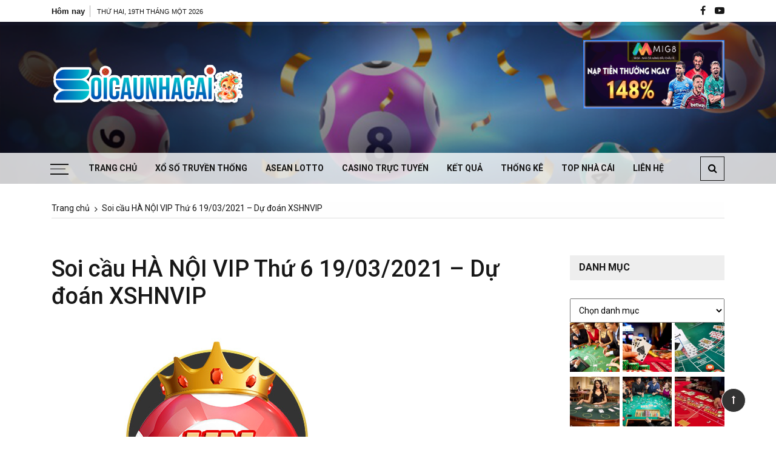

--- FILE ---
content_type: text/html; charset=UTF-8
request_url: https://soicaunhacai.com/soi-cau-ha-noi-vip-thu-6-19-03-2021-du-doan-xshnvip/
body_size: 13304
content:
<!doctype html>
<html lang="vi">
<head>
	<meta charset="UTF-8">
	<meta name="viewport" content="width=device-width, initial-scale=1">
	<link rel="profile" href="https://gmpg.org/xfn/11">

	<meta name='robots' content='index, follow, max-image-preview:large, max-snippet:-1, max-video-preview:-1' />

	<!-- This site is optimized with the Yoast SEO plugin v23.2 - https://yoast.com/wordpress/plugins/seo/ -->
	<title>Soi cầu HÀ NỘI VIP Thứ 6 19/03/2021 - Dự đoán XSHNVIP</title>
	<meta name="description" content="Hi vọng, anh em sẽ tìm thấy thật nhiều giá trị hữu ích tại soi cầu nhà cái của chúng tôi. Chúc các bạn rực rỡ với những con số!!!" />
	<link rel="canonical" href="https://soicaunhacai.com/soi-cau-ha-noi-vip-thu-6-19-03-2021-du-doan-xshnvip/" />
	<meta property="og:locale" content="vi_VN" />
	<meta property="og:type" content="article" />
	<meta property="og:title" content="Soi cầu HÀ NỘI VIP Thứ 6 19/03/2021 - Dự đoán XSHNVIP" />
	<meta property="og:description" content="Hi vọng, anh em sẽ tìm thấy thật nhiều giá trị hữu ích tại soi cầu nhà cái của chúng tôi. Chúc các bạn rực rỡ với những con số!!!" />
	<meta property="og:url" content="https://soicaunhacai.com/soi-cau-ha-noi-vip-thu-6-19-03-2021-du-doan-xshnvip/" />
	<meta property="og:site_name" content="Soi Cầu Nhà Cái" />
	<meta property="article:published_time" content="2021-03-18T12:32:54+00:00" />
	<meta property="article:modified_time" content="2021-03-18T12:32:58+00:00" />
	<meta property="og:image" content="https://soicaunhacai.com/wp-content/uploads/2020/07/xo-so-ha-noi-vip.jpg" />
	<meta property="og:image:width" content="546" />
	<meta property="og:image:height" content="410" />
	<meta property="og:image:type" content="image/jpeg" />
	<meta name="author" content="admin" />
	<meta name="twitter:card" content="summary_large_image" />
	<meta name="twitter:label1" content="Được viết bởi" />
	<meta name="twitter:data1" content="admin" />
	<meta name="twitter:label2" content="Ước tính thời gian đọc" />
	<meta name="twitter:data2" content="1 phút" />
	<script type="application/ld+json" class="yoast-schema-graph">{"@context":"https://schema.org","@graph":[{"@type":"Article","@id":"https://soicaunhacai.com/soi-cau-ha-noi-vip-thu-6-19-03-2021-du-doan-xshnvip/#article","isPartOf":{"@id":"https://soicaunhacai.com/soi-cau-ha-noi-vip-thu-6-19-03-2021-du-doan-xshnvip/"},"author":{"name":"admin","@id":"https://soicaunhacai.com/#/schema/person/399df5a0a59d049f5da2598e3e726ea4"},"headline":"Soi cầu HÀ NỘI VIP Thứ 6 19/03/2021 &#8211; Dự đoán XSHNVIP","datePublished":"2021-03-18T12:32:54+00:00","dateModified":"2021-03-18T12:32:58+00:00","mainEntityOfPage":{"@id":"https://soicaunhacai.com/soi-cau-ha-noi-vip-thu-6-19-03-2021-du-doan-xshnvip/"},"wordCount":288,"commentCount":0,"publisher":{"@id":"https://soicaunhacai.com/#organization"},"image":{"@id":"https://soicaunhacai.com/soi-cau-ha-noi-vip-thu-6-19-03-2021-du-doan-xshnvip/#primaryimage"},"thumbnailUrl":"https://soicaunhacai.com/wp-content/uploads/2020/07/xo-so-ha-noi-vip.jpg","keywords":["dự đoán xshnvip","hn vip","hnvip","soi cầu vip","soi cầu xsvip","soicauvip","vip","xổ số hà nội vip","xổ số vip","xosovip","xshnvip","xsvip"],"articleSection":["XỔ SỐ TRUYỀN THỐNG","XSVIP"],"inLanguage":"vi","potentialAction":[{"@type":"CommentAction","name":"Comment","target":["https://soicaunhacai.com/soi-cau-ha-noi-vip-thu-6-19-03-2021-du-doan-xshnvip/#respond"]}]},{"@type":"WebPage","@id":"https://soicaunhacai.com/soi-cau-ha-noi-vip-thu-6-19-03-2021-du-doan-xshnvip/","url":"https://soicaunhacai.com/soi-cau-ha-noi-vip-thu-6-19-03-2021-du-doan-xshnvip/","name":"Soi cầu HÀ NỘI VIP Thứ 6 19/03/2021 - Dự đoán XSHNVIP","isPartOf":{"@id":"https://soicaunhacai.com/#website"},"primaryImageOfPage":{"@id":"https://soicaunhacai.com/soi-cau-ha-noi-vip-thu-6-19-03-2021-du-doan-xshnvip/#primaryimage"},"image":{"@id":"https://soicaunhacai.com/soi-cau-ha-noi-vip-thu-6-19-03-2021-du-doan-xshnvip/#primaryimage"},"thumbnailUrl":"https://soicaunhacai.com/wp-content/uploads/2020/07/xo-so-ha-noi-vip.jpg","datePublished":"2021-03-18T12:32:54+00:00","dateModified":"2021-03-18T12:32:58+00:00","description":"Hi vọng, anh em sẽ tìm thấy thật nhiều giá trị hữu ích tại soi cầu nhà cái của chúng tôi. Chúc các bạn rực rỡ với những con số!!!","breadcrumb":{"@id":"https://soicaunhacai.com/soi-cau-ha-noi-vip-thu-6-19-03-2021-du-doan-xshnvip/#breadcrumb"},"inLanguage":"vi","potentialAction":[{"@type":"ReadAction","target":["https://soicaunhacai.com/soi-cau-ha-noi-vip-thu-6-19-03-2021-du-doan-xshnvip/"]}]},{"@type":"ImageObject","inLanguage":"vi","@id":"https://soicaunhacai.com/soi-cau-ha-noi-vip-thu-6-19-03-2021-du-doan-xshnvip/#primaryimage","url":"https://soicaunhacai.com/wp-content/uploads/2020/07/xo-so-ha-noi-vip.jpg","contentUrl":"https://soicaunhacai.com/wp-content/uploads/2020/07/xo-so-ha-noi-vip.jpg","width":546,"height":410,"caption":"Xổ số Hà Nội VIP"},{"@type":"BreadcrumbList","@id":"https://soicaunhacai.com/soi-cau-ha-noi-vip-thu-6-19-03-2021-du-doan-xshnvip/#breadcrumb","itemListElement":[{"@type":"ListItem","position":1,"name":"Trang chủ","item":"https://soicaunhacai.com/"},{"@type":"ListItem","position":2,"name":"Soi cầu HÀ NỘI VIP Thứ 6 19/03/2021 &#8211; Dự đoán XSHNVIP"}]},{"@type":"WebSite","@id":"https://soicaunhacai.com/#website","url":"https://soicaunhacai.com/","name":"Soi Cầu Nhà Cái","description":"Cập nhật dàn đề mỗi ngày","publisher":{"@id":"https://soicaunhacai.com/#organization"},"potentialAction":[{"@type":"SearchAction","target":{"@type":"EntryPoint","urlTemplate":"https://soicaunhacai.com/?s={search_term_string}"},"query-input":"required name=search_term_string"}],"inLanguage":"vi"},{"@type":"Organization","@id":"https://soicaunhacai.com/#organization","name":"Soi Cầu Nhà Cái","url":"https://soicaunhacai.com/","logo":{"@type":"ImageObject","inLanguage":"vi","@id":"https://soicaunhacai.com/#/schema/logo/image/","url":"https://soicaunhacai.com/wp-content/uploads/2025/01/LOGO.png","contentUrl":"https://soicaunhacai.com/wp-content/uploads/2025/01/LOGO.png","width":318,"height":75,"caption":"Soi Cầu Nhà Cái"},"image":{"@id":"https://soicaunhacai.com/#/schema/logo/image/"}},{"@type":"Person","@id":"https://soicaunhacai.com/#/schema/person/399df5a0a59d049f5da2598e3e726ea4","name":"admin","image":{"@type":"ImageObject","inLanguage":"vi","@id":"https://soicaunhacai.com/#/schema/person/image/","url":"https://secure.gravatar.com/avatar/e73a42effae678bd12be3dc4b2a72775?s=96&d=mm&r=g","contentUrl":"https://secure.gravatar.com/avatar/e73a42effae678bd12be3dc4b2a72775?s=96&d=mm&r=g","caption":"admin"},"url":"https://soicaunhacai.com/author/admin/"}]}</script>
	<!-- / Yoast SEO plugin. -->


<link rel='dns-prefetch' href='//fonts.googleapis.com' />
<link rel="alternate" type="application/rss+xml" title="Dòng thông tin Soi Cầu Nhà Cái &raquo;" href="https://soicaunhacai.com/feed/" />
<link rel="alternate" type="application/rss+xml" title="Soi Cầu Nhà Cái &raquo; Dòng bình luận" href="https://soicaunhacai.com/comments/feed/" />
<script type="text/javascript">
/* <![CDATA[ */
window._wpemojiSettings = {"baseUrl":"https:\/\/s.w.org\/images\/core\/emoji\/15.0.3\/72x72\/","ext":".png","svgUrl":"https:\/\/s.w.org\/images\/core\/emoji\/15.0.3\/svg\/","svgExt":".svg","source":{"concatemoji":"https:\/\/soicaunhacai.com\/wp-includes\/js\/wp-emoji-release.min.js?ver=6.6.4"}};
/*! This file is auto-generated */
!function(i,n){var o,s,e;function c(e){try{var t={supportTests:e,timestamp:(new Date).valueOf()};sessionStorage.setItem(o,JSON.stringify(t))}catch(e){}}function p(e,t,n){e.clearRect(0,0,e.canvas.width,e.canvas.height),e.fillText(t,0,0);var t=new Uint32Array(e.getImageData(0,0,e.canvas.width,e.canvas.height).data),r=(e.clearRect(0,0,e.canvas.width,e.canvas.height),e.fillText(n,0,0),new Uint32Array(e.getImageData(0,0,e.canvas.width,e.canvas.height).data));return t.every(function(e,t){return e===r[t]})}function u(e,t,n){switch(t){case"flag":return n(e,"\ud83c\udff3\ufe0f\u200d\u26a7\ufe0f","\ud83c\udff3\ufe0f\u200b\u26a7\ufe0f")?!1:!n(e,"\ud83c\uddfa\ud83c\uddf3","\ud83c\uddfa\u200b\ud83c\uddf3")&&!n(e,"\ud83c\udff4\udb40\udc67\udb40\udc62\udb40\udc65\udb40\udc6e\udb40\udc67\udb40\udc7f","\ud83c\udff4\u200b\udb40\udc67\u200b\udb40\udc62\u200b\udb40\udc65\u200b\udb40\udc6e\u200b\udb40\udc67\u200b\udb40\udc7f");case"emoji":return!n(e,"\ud83d\udc26\u200d\u2b1b","\ud83d\udc26\u200b\u2b1b")}return!1}function f(e,t,n){var r="undefined"!=typeof WorkerGlobalScope&&self instanceof WorkerGlobalScope?new OffscreenCanvas(300,150):i.createElement("canvas"),a=r.getContext("2d",{willReadFrequently:!0}),o=(a.textBaseline="top",a.font="600 32px Arial",{});return e.forEach(function(e){o[e]=t(a,e,n)}),o}function t(e){var t=i.createElement("script");t.src=e,t.defer=!0,i.head.appendChild(t)}"undefined"!=typeof Promise&&(o="wpEmojiSettingsSupports",s=["flag","emoji"],n.supports={everything:!0,everythingExceptFlag:!0},e=new Promise(function(e){i.addEventListener("DOMContentLoaded",e,{once:!0})}),new Promise(function(t){var n=function(){try{var e=JSON.parse(sessionStorage.getItem(o));if("object"==typeof e&&"number"==typeof e.timestamp&&(new Date).valueOf()<e.timestamp+604800&&"object"==typeof e.supportTests)return e.supportTests}catch(e){}return null}();if(!n){if("undefined"!=typeof Worker&&"undefined"!=typeof OffscreenCanvas&&"undefined"!=typeof URL&&URL.createObjectURL&&"undefined"!=typeof Blob)try{var e="postMessage("+f.toString()+"("+[JSON.stringify(s),u.toString(),p.toString()].join(",")+"));",r=new Blob([e],{type:"text/javascript"}),a=new Worker(URL.createObjectURL(r),{name:"wpTestEmojiSupports"});return void(a.onmessage=function(e){c(n=e.data),a.terminate(),t(n)})}catch(e){}c(n=f(s,u,p))}t(n)}).then(function(e){for(var t in e)n.supports[t]=e[t],n.supports.everything=n.supports.everything&&n.supports[t],"flag"!==t&&(n.supports.everythingExceptFlag=n.supports.everythingExceptFlag&&n.supports[t]);n.supports.everythingExceptFlag=n.supports.everythingExceptFlag&&!n.supports.flag,n.DOMReady=!1,n.readyCallback=function(){n.DOMReady=!0}}).then(function(){return e}).then(function(){var e;n.supports.everything||(n.readyCallback(),(e=n.source||{}).concatemoji?t(e.concatemoji):e.wpemoji&&e.twemoji&&(t(e.twemoji),t(e.wpemoji)))}))}((window,document),window._wpemojiSettings);
/* ]]> */
</script>
<style id='wp-emoji-styles-inline-css' type='text/css'>

	img.wp-smiley, img.emoji {
		display: inline !important;
		border: none !important;
		box-shadow: none !important;
		height: 1em !important;
		width: 1em !important;
		margin: 0 0.07em !important;
		vertical-align: -0.1em !important;
		background: none !important;
		padding: 0 !important;
	}
</style>
<link rel='stylesheet' id='wp-block-library-css' href='https://soicaunhacai.com/wp-includes/css/dist/block-library/style.min.css?ver=6.6.4' type='text/css' media='all' />
<style id='wp-block-library-theme-inline-css' type='text/css'>
.wp-block-audio :where(figcaption){color:#555;font-size:13px;text-align:center}.is-dark-theme .wp-block-audio :where(figcaption){color:#ffffffa6}.wp-block-audio{margin:0 0 1em}.wp-block-code{border:1px solid #ccc;border-radius:4px;font-family:Menlo,Consolas,monaco,monospace;padding:.8em 1em}.wp-block-embed :where(figcaption){color:#555;font-size:13px;text-align:center}.is-dark-theme .wp-block-embed :where(figcaption){color:#ffffffa6}.wp-block-embed{margin:0 0 1em}.blocks-gallery-caption{color:#555;font-size:13px;text-align:center}.is-dark-theme .blocks-gallery-caption{color:#ffffffa6}:root :where(.wp-block-image figcaption){color:#555;font-size:13px;text-align:center}.is-dark-theme :root :where(.wp-block-image figcaption){color:#ffffffa6}.wp-block-image{margin:0 0 1em}.wp-block-pullquote{border-bottom:4px solid;border-top:4px solid;color:currentColor;margin-bottom:1.75em}.wp-block-pullquote cite,.wp-block-pullquote footer,.wp-block-pullquote__citation{color:currentColor;font-size:.8125em;font-style:normal;text-transform:uppercase}.wp-block-quote{border-left:.25em solid;margin:0 0 1.75em;padding-left:1em}.wp-block-quote cite,.wp-block-quote footer{color:currentColor;font-size:.8125em;font-style:normal;position:relative}.wp-block-quote.has-text-align-right{border-left:none;border-right:.25em solid;padding-left:0;padding-right:1em}.wp-block-quote.has-text-align-center{border:none;padding-left:0}.wp-block-quote.is-large,.wp-block-quote.is-style-large,.wp-block-quote.is-style-plain{border:none}.wp-block-search .wp-block-search__label{font-weight:700}.wp-block-search__button{border:1px solid #ccc;padding:.375em .625em}:where(.wp-block-group.has-background){padding:1.25em 2.375em}.wp-block-separator.has-css-opacity{opacity:.4}.wp-block-separator{border:none;border-bottom:2px solid;margin-left:auto;margin-right:auto}.wp-block-separator.has-alpha-channel-opacity{opacity:1}.wp-block-separator:not(.is-style-wide):not(.is-style-dots){width:100px}.wp-block-separator.has-background:not(.is-style-dots){border-bottom:none;height:1px}.wp-block-separator.has-background:not(.is-style-wide):not(.is-style-dots){height:2px}.wp-block-table{margin:0 0 1em}.wp-block-table td,.wp-block-table th{word-break:normal}.wp-block-table :where(figcaption){color:#555;font-size:13px;text-align:center}.is-dark-theme .wp-block-table :where(figcaption){color:#ffffffa6}.wp-block-video :where(figcaption){color:#555;font-size:13px;text-align:center}.is-dark-theme .wp-block-video :where(figcaption){color:#ffffffa6}.wp-block-video{margin:0 0 1em}:root :where(.wp-block-template-part.has-background){margin-bottom:0;margin-top:0;padding:1.25em 2.375em}
</style>
<style id='classic-theme-styles-inline-css' type='text/css'>
/*! This file is auto-generated */
.wp-block-button__link{color:#fff;background-color:#32373c;border-radius:9999px;box-shadow:none;text-decoration:none;padding:calc(.667em + 2px) calc(1.333em + 2px);font-size:1.125em}.wp-block-file__button{background:#32373c;color:#fff;text-decoration:none}
</style>
<style id='global-styles-inline-css' type='text/css'>
:root{--wp--preset--aspect-ratio--square: 1;--wp--preset--aspect-ratio--4-3: 4/3;--wp--preset--aspect-ratio--3-4: 3/4;--wp--preset--aspect-ratio--3-2: 3/2;--wp--preset--aspect-ratio--2-3: 2/3;--wp--preset--aspect-ratio--16-9: 16/9;--wp--preset--aspect-ratio--9-16: 9/16;--wp--preset--color--black: #000000;--wp--preset--color--cyan-bluish-gray: #abb8c3;--wp--preset--color--white: #ffffff;--wp--preset--color--pale-pink: #f78da7;--wp--preset--color--vivid-red: #cf2e2e;--wp--preset--color--luminous-vivid-orange: #ff6900;--wp--preset--color--luminous-vivid-amber: #fcb900;--wp--preset--color--light-green-cyan: #7bdcb5;--wp--preset--color--vivid-green-cyan: #00d084;--wp--preset--color--pale-cyan-blue: #8ed1fc;--wp--preset--color--vivid-cyan-blue: #0693e3;--wp--preset--color--vivid-purple: #9b51e0;--wp--preset--gradient--vivid-cyan-blue-to-vivid-purple: linear-gradient(135deg,rgba(6,147,227,1) 0%,rgb(155,81,224) 100%);--wp--preset--gradient--light-green-cyan-to-vivid-green-cyan: linear-gradient(135deg,rgb(122,220,180) 0%,rgb(0,208,130) 100%);--wp--preset--gradient--luminous-vivid-amber-to-luminous-vivid-orange: linear-gradient(135deg,rgba(252,185,0,1) 0%,rgba(255,105,0,1) 100%);--wp--preset--gradient--luminous-vivid-orange-to-vivid-red: linear-gradient(135deg,rgba(255,105,0,1) 0%,rgb(207,46,46) 100%);--wp--preset--gradient--very-light-gray-to-cyan-bluish-gray: linear-gradient(135deg,rgb(238,238,238) 0%,rgb(169,184,195) 100%);--wp--preset--gradient--cool-to-warm-spectrum: linear-gradient(135deg,rgb(74,234,220) 0%,rgb(151,120,209) 20%,rgb(207,42,186) 40%,rgb(238,44,130) 60%,rgb(251,105,98) 80%,rgb(254,248,76) 100%);--wp--preset--gradient--blush-light-purple: linear-gradient(135deg,rgb(255,206,236) 0%,rgb(152,150,240) 100%);--wp--preset--gradient--blush-bordeaux: linear-gradient(135deg,rgb(254,205,165) 0%,rgb(254,45,45) 50%,rgb(107,0,62) 100%);--wp--preset--gradient--luminous-dusk: linear-gradient(135deg,rgb(255,203,112) 0%,rgb(199,81,192) 50%,rgb(65,88,208) 100%);--wp--preset--gradient--pale-ocean: linear-gradient(135deg,rgb(255,245,203) 0%,rgb(182,227,212) 50%,rgb(51,167,181) 100%);--wp--preset--gradient--electric-grass: linear-gradient(135deg,rgb(202,248,128) 0%,rgb(113,206,126) 100%);--wp--preset--gradient--midnight: linear-gradient(135deg,rgb(2,3,129) 0%,rgb(40,116,252) 100%);--wp--preset--font-size--small: 13px;--wp--preset--font-size--medium: 20px;--wp--preset--font-size--large: 36px;--wp--preset--font-size--x-large: 42px;--wp--preset--spacing--20: 0.44rem;--wp--preset--spacing--30: 0.67rem;--wp--preset--spacing--40: 1rem;--wp--preset--spacing--50: 1.5rem;--wp--preset--spacing--60: 2.25rem;--wp--preset--spacing--70: 3.38rem;--wp--preset--spacing--80: 5.06rem;--wp--preset--shadow--natural: 6px 6px 9px rgba(0, 0, 0, 0.2);--wp--preset--shadow--deep: 12px 12px 50px rgba(0, 0, 0, 0.4);--wp--preset--shadow--sharp: 6px 6px 0px rgba(0, 0, 0, 0.2);--wp--preset--shadow--outlined: 6px 6px 0px -3px rgba(255, 255, 255, 1), 6px 6px rgba(0, 0, 0, 1);--wp--preset--shadow--crisp: 6px 6px 0px rgba(0, 0, 0, 1);}:where(.is-layout-flex){gap: 0.5em;}:where(.is-layout-grid){gap: 0.5em;}body .is-layout-flex{display: flex;}.is-layout-flex{flex-wrap: wrap;align-items: center;}.is-layout-flex > :is(*, div){margin: 0;}body .is-layout-grid{display: grid;}.is-layout-grid > :is(*, div){margin: 0;}:where(.wp-block-columns.is-layout-flex){gap: 2em;}:where(.wp-block-columns.is-layout-grid){gap: 2em;}:where(.wp-block-post-template.is-layout-flex){gap: 1.25em;}:where(.wp-block-post-template.is-layout-grid){gap: 1.25em;}.has-black-color{color: var(--wp--preset--color--black) !important;}.has-cyan-bluish-gray-color{color: var(--wp--preset--color--cyan-bluish-gray) !important;}.has-white-color{color: var(--wp--preset--color--white) !important;}.has-pale-pink-color{color: var(--wp--preset--color--pale-pink) !important;}.has-vivid-red-color{color: var(--wp--preset--color--vivid-red) !important;}.has-luminous-vivid-orange-color{color: var(--wp--preset--color--luminous-vivid-orange) !important;}.has-luminous-vivid-amber-color{color: var(--wp--preset--color--luminous-vivid-amber) !important;}.has-light-green-cyan-color{color: var(--wp--preset--color--light-green-cyan) !important;}.has-vivid-green-cyan-color{color: var(--wp--preset--color--vivid-green-cyan) !important;}.has-pale-cyan-blue-color{color: var(--wp--preset--color--pale-cyan-blue) !important;}.has-vivid-cyan-blue-color{color: var(--wp--preset--color--vivid-cyan-blue) !important;}.has-vivid-purple-color{color: var(--wp--preset--color--vivid-purple) !important;}.has-black-background-color{background-color: var(--wp--preset--color--black) !important;}.has-cyan-bluish-gray-background-color{background-color: var(--wp--preset--color--cyan-bluish-gray) !important;}.has-white-background-color{background-color: var(--wp--preset--color--white) !important;}.has-pale-pink-background-color{background-color: var(--wp--preset--color--pale-pink) !important;}.has-vivid-red-background-color{background-color: var(--wp--preset--color--vivid-red) !important;}.has-luminous-vivid-orange-background-color{background-color: var(--wp--preset--color--luminous-vivid-orange) !important;}.has-luminous-vivid-amber-background-color{background-color: var(--wp--preset--color--luminous-vivid-amber) !important;}.has-light-green-cyan-background-color{background-color: var(--wp--preset--color--light-green-cyan) !important;}.has-vivid-green-cyan-background-color{background-color: var(--wp--preset--color--vivid-green-cyan) !important;}.has-pale-cyan-blue-background-color{background-color: var(--wp--preset--color--pale-cyan-blue) !important;}.has-vivid-cyan-blue-background-color{background-color: var(--wp--preset--color--vivid-cyan-blue) !important;}.has-vivid-purple-background-color{background-color: var(--wp--preset--color--vivid-purple) !important;}.has-black-border-color{border-color: var(--wp--preset--color--black) !important;}.has-cyan-bluish-gray-border-color{border-color: var(--wp--preset--color--cyan-bluish-gray) !important;}.has-white-border-color{border-color: var(--wp--preset--color--white) !important;}.has-pale-pink-border-color{border-color: var(--wp--preset--color--pale-pink) !important;}.has-vivid-red-border-color{border-color: var(--wp--preset--color--vivid-red) !important;}.has-luminous-vivid-orange-border-color{border-color: var(--wp--preset--color--luminous-vivid-orange) !important;}.has-luminous-vivid-amber-border-color{border-color: var(--wp--preset--color--luminous-vivid-amber) !important;}.has-light-green-cyan-border-color{border-color: var(--wp--preset--color--light-green-cyan) !important;}.has-vivid-green-cyan-border-color{border-color: var(--wp--preset--color--vivid-green-cyan) !important;}.has-pale-cyan-blue-border-color{border-color: var(--wp--preset--color--pale-cyan-blue) !important;}.has-vivid-cyan-blue-border-color{border-color: var(--wp--preset--color--vivid-cyan-blue) !important;}.has-vivid-purple-border-color{border-color: var(--wp--preset--color--vivid-purple) !important;}.has-vivid-cyan-blue-to-vivid-purple-gradient-background{background: var(--wp--preset--gradient--vivid-cyan-blue-to-vivid-purple) !important;}.has-light-green-cyan-to-vivid-green-cyan-gradient-background{background: var(--wp--preset--gradient--light-green-cyan-to-vivid-green-cyan) !important;}.has-luminous-vivid-amber-to-luminous-vivid-orange-gradient-background{background: var(--wp--preset--gradient--luminous-vivid-amber-to-luminous-vivid-orange) !important;}.has-luminous-vivid-orange-to-vivid-red-gradient-background{background: var(--wp--preset--gradient--luminous-vivid-orange-to-vivid-red) !important;}.has-very-light-gray-to-cyan-bluish-gray-gradient-background{background: var(--wp--preset--gradient--very-light-gray-to-cyan-bluish-gray) !important;}.has-cool-to-warm-spectrum-gradient-background{background: var(--wp--preset--gradient--cool-to-warm-spectrum) !important;}.has-blush-light-purple-gradient-background{background: var(--wp--preset--gradient--blush-light-purple) !important;}.has-blush-bordeaux-gradient-background{background: var(--wp--preset--gradient--blush-bordeaux) !important;}.has-luminous-dusk-gradient-background{background: var(--wp--preset--gradient--luminous-dusk) !important;}.has-pale-ocean-gradient-background{background: var(--wp--preset--gradient--pale-ocean) !important;}.has-electric-grass-gradient-background{background: var(--wp--preset--gradient--electric-grass) !important;}.has-midnight-gradient-background{background: var(--wp--preset--gradient--midnight) !important;}.has-small-font-size{font-size: var(--wp--preset--font-size--small) !important;}.has-medium-font-size{font-size: var(--wp--preset--font-size--medium) !important;}.has-large-font-size{font-size: var(--wp--preset--font-size--large) !important;}.has-x-large-font-size{font-size: var(--wp--preset--font-size--x-large) !important;}
:where(.wp-block-post-template.is-layout-flex){gap: 1.25em;}:where(.wp-block-post-template.is-layout-grid){gap: 1.25em;}
:where(.wp-block-columns.is-layout-flex){gap: 2em;}:where(.wp-block-columns.is-layout-grid){gap: 2em;}
:root :where(.wp-block-pullquote){font-size: 1.5em;line-height: 1.6;}
</style>
<link rel='stylesheet' id='everest-toolkit-css' href='https://soicaunhacai.com/wp-content/plugins/everest-toolkit/public/css/everest-toolkit-public.css?ver=1.2.3' type='text/css' media='all' />
<link rel='stylesheet' id='grace-mag-style-css' href='https://soicaunhacai.com/wp-content/themes/soicaunhacai/style.css?ver=6.6.4' type='text/css' media='all' />
<link rel='stylesheet' id='grace-mag-google-fonts-css' href='//fonts.googleapis.com/css?family=Roboto%3A400%2C400i%2C500%2C500i%2C700%2C700i%7CRoboto%2BCondensed%3A400%2C400i%2C700%2C700i%7CJosefin%2BSans%3A400%2C400i%2C600%2C600i%2C700%2C700i%7CRoboto%3A400%2C400i%2C500%2C500i%2C700%2C700i&#038;subset=latin%2Clatin-ext&#038;ver=6.6.4' type='text/css' media='all' />
<link rel='stylesheet' id='grace-mag-reset-css' href='https://soicaunhacai.com/wp-content/themes/grace-mag/everestthemes/assets/css/reset.css?ver=6.6.4' type='text/css' media='all' />
<link rel='stylesheet' id='bootstrap-css' href='https://soicaunhacai.com/wp-content/themes/grace-mag/everestthemes/assets/css/bootstrap.min.css?ver=6.6.4' type='text/css' media='all' />
<link rel='stylesheet' id='font-awesome-css' href='https://soicaunhacai.com/wp-content/themes/grace-mag/everestthemes/assets/css/font-awesome.min.css?ver=6.6.4' type='text/css' media='all' />
<link rel='stylesheet' id='slick-css' href='https://soicaunhacai.com/wp-content/themes/grace-mag/everestthemes/assets/css/slick.css?ver=6.6.4' type='text/css' media='all' />
<link rel='stylesheet' id='webticker-css' href='https://soicaunhacai.com/wp-content/themes/grace-mag/everestthemes/assets/css/webticker.css?ver=6.6.4' type='text/css' media='all' />
<link rel='stylesheet' id='grace-mag-custom-css' href='https://soicaunhacai.com/wp-content/themes/grace-mag/everestthemes/assets/css/custom.css?ver=6.6.4' type='text/css' media='all' />
<link rel='stylesheet' id='grace-mag-default-style-css' href='https://soicaunhacai.com/wp-content/themes/grace-mag/everestthemes/assets/css/default-style.css?ver=6.6.4' type='text/css' media='all' />
<link rel='stylesheet' id='grace-mag-responsive-css' href='https://soicaunhacai.com/wp-content/themes/grace-mag/everestthemes/assets/css/responsive.css?ver=6.6.4' type='text/css' media='all' />
<script type="text/javascript" src="https://soicaunhacai.com/wp-includes/js/jquery/jquery.min.js?ver=3.7.1" id="jquery-core-js"></script>
<script type="text/javascript" src="https://soicaunhacai.com/wp-includes/js/jquery/jquery-migrate.min.js?ver=3.4.1" id="jquery-migrate-js"></script>
<script type="text/javascript" src="https://soicaunhacai.com/wp-content/plugins/everest-toolkit/public/js/everest-toolkit-public.js?ver=1.2.3" id="everest-toolkit-js"></script>
<link rel="https://api.w.org/" href="https://soicaunhacai.com/wp-json/" /><link rel="alternate" title="JSON" type="application/json" href="https://soicaunhacai.com/wp-json/wp/v2/posts/4588" /><link rel="EditURI" type="application/rsd+xml" title="RSD" href="https://soicaunhacai.com/xmlrpc.php?rsd" />
<meta name="generator" content="WordPress 6.6.4" />
<link rel='shortlink' href='https://soicaunhacai.com/?p=4588' />
<link rel="alternate" title="oNhúng (JSON)" type="application/json+oembed" href="https://soicaunhacai.com/wp-json/oembed/1.0/embed?url=https%3A%2F%2Fsoicaunhacai.com%2Fsoi-cau-ha-noi-vip-thu-6-19-03-2021-du-doan-xshnvip%2F" />
<link rel="alternate" title="oNhúng (XML)" type="text/xml+oembed" href="https://soicaunhacai.com/wp-json/oembed/1.0/embed?url=https%3A%2F%2Fsoicaunhacai.com%2Fsoi-cau-ha-noi-vip-thu-6-19-03-2021-du-doan-xshnvip%2F&#038;format=xml" />
<meta name="cdp-version" content="1.4.8" />    <style type="text/css">  
            
    .banner-slider:before {
        
        content: '';
        background-color: rgb(0, 0, 0, 0.8);
    }
        
            .title-sec h2:after,
        .post-categories li a,
        .gm-slider .slick-arrow,
        .header-inner.layout2 button.hamburger.hamburger_nb
        {
            background-color: #8224e3;
        }
        
        a:focus, a:hover,
        .breadcrumbs .trail-items li a:hover, .recent-post-list .list-content h4 a:hover,
        .top-social-icon li a:hover,
        ul.newsticker li a:hover,
        .header-inner.layout2 .top-social-icon li a:hover,
        .header-inner.withbg .main_navigation ul li a:hover,
        .nt_title i,
        .copy-content a:hover
        {
            color: #8224e3;
        }
        
        .search-icon .search-form #submit {
            background: #8224e3;
        }
            body
    {

                    font-family: Roboto;
                        line-height: 1.5;
                        letter-spacing: 0px;
                }
    
    </style>
        
    <style type="text/css">.broken_link, a.broken_link {
	text-decoration: line-through;
}</style><style type="text/css">.removed_link, a.removed_link {
	text-decoration: line-through;
}</style>		<style type="text/css">
					.site-title,
			.site-description {
				position: absolute;
				clip: rect(1px, 1px, 1px, 1px);
			}
				</style>
		<link rel="icon" href="https://soicaunhacai.com/wp-content/uploads/2020/04/cropped-image-2-32x32.png" sizes="32x32" />
<link rel="icon" href="https://soicaunhacai.com/wp-content/uploads/2020/04/cropped-image-2-192x192.png" sizes="192x192" />
<link rel="apple-touch-icon" href="https://soicaunhacai.com/wp-content/uploads/2020/04/cropped-image-2-180x180.png" />
<meta name="msapplication-TileImage" content="https://soicaunhacai.com/wp-content/uploads/2020/04/cropped-image-2-270x270.png" />

</head>

<body class="post-template-default single single-post postid-4588 single-format-standard wp-custom-logo wp-embed-responsive">
   
            <div class="loader-wrap">
                <div class="loader-inn">
                    <div class="loader">
                        <span></span>
                        <span></span>
                        <span></span>
                        <span></span>
                    </div><!--loader-->
                </div>
            </div><!--loader-wrap-->
            <div id="page" class="site">
	<a class="skip-link screen-reader-text" href="#content">Bỏ qua nội dung</a>

<header id="gm-masterheader" class="gm-masterheader">
			<div class="header-inner withbg" style="background-image: url( https://soicaunhacai.com/wp-content/uploads/2025/02/cropped-anh-new.png );">
				<div class="header-top-block top-bar clearfix">
			<div class="container">
				<div class="row align-items-center">
					<div class="col-12 col-lg-4">
					            <div class="current-date">
                <span>Hôm nay</span>
                <i>Thứ hai, 19th Tháng Một 2026</i>
            </div>
            <!--topbar current time-->
            					</div>
					<div class="col-12 col-lg-5">
					 		<div class="breaking-news-wrap">
                    </div> <!--topbar Breaking News-->
        					</div> <!--col-lg-5-->
					<div class="col-12 col-lg-3">
					 		<ul class="top-social-icon">
                        <li>
                <a href="https://www.facebook.com/Mig8site" target="_blank">
                    <i class="fa fa-facebook"></i>
                </a>
            </li>
                        <li>
                <a href="https://www.youtube.com/channel/UCtik6EV24iaMCQgSmYK2KwQ" target="_blank">
                    <i class="fa fa-youtube-play"></i>
                </a>
            </li>
                    </ul>
        <!--top social-->
        					</div>
				</div>
				<!--row-->
			</div>
			<!--container-->
		</div>
				<!--top-header topbar-->
		<div class="header-mid-block logo-sec">
			<div class="container">
				<div class="row  align-items-center">
					<div class="col-5 col-md-3 col-lg-4">
						<div class="logo-area">
						<a href="https://soicaunhacai.com/" class="custom-logo-link" rel="home"><img width="318" height="75" src="https://soicaunhacai.com/wp-content/uploads/2025/01/LOGO.png" class="custom-logo" alt="Soi Cầu Nhà Cái" decoding="async" srcset="https://soicaunhacai.com/wp-content/uploads/2025/01/LOGO.png 318w, https://soicaunhacai.com/wp-content/uploads/2025/01/LOGO-300x71.png 300w" sizes="(max-width: 318px) 100vw, 318px" /></a>        <span class="site-title"><a href="https://soicaunhacai.com/" rel="home">Soi Cầu Nhà Cái</a></span>
                <p class="site-description">Cập nhật dàn đề mỗi ngày</p>
        						</div>
					</div>
					<!--logo-area-->
					<div class="col-7 col-md-9 col-lg-8">
						<div id="media_gallery-9" class="top-ad-area widget widget_media_gallery"><div id='gallery-1' class='gallery galleryid-4588 gallery-columns-3 gallery-size-full'><figure class='gallery-item'>
			<div class='gallery-icon landscape'>
				<a href='https://soicaunhacai.com/250-x-125/'><img width="259" height="125" src="https://soicaunhacai.com/wp-content/uploads/2023/07/250-x-125.gif" class="attachment-full size-full" alt="" decoding="async" /></a>
			</div></figure>
		</div>
</div>					</div>
				</div>
				<!--row-->
			</div>
			<!--container-->
		</div>
		<!--header-mid-block logo-sec-->
		<div class="header-bottom-block primary-menu">
			<div class="container">
				<div class="menu-wrap clearfix">
				    		<button class="hamburger hamburger_nb" type="button"> <span class="hamburger_box"> <span class="hamburger_inner"></span> </span> </button>
         		<nav id="main_navigation" class="main_navigation">
            <ul id="menu-primary-menu" class="clearfix"><li id="menu-item-211" class="menu-item menu-item-type-custom menu-item-object-custom menu-item-home menu-item-211"><a href="https://soicaunhacai.com">Trang chủ</a></li>
<li id="menu-item-203" class="menu-item menu-item-type-taxonomy menu-item-object-category current-post-ancestor current-menu-parent current-post-parent menu-item-203"><a href="https://soicaunhacai.com/category/xo-so-truyen-thong/">XỔ SỐ TRUYỀN THỐNG</a></li>
<li id="menu-item-319" class="menu-item menu-item-type-post_type menu-item-object-page menu-item-319"><a href="https://soicaunhacai.com/asean-lotto/">ASEAN LOTTO</a></li>
<li id="menu-item-202" class="menu-item menu-item-type-taxonomy menu-item-object-category menu-item-202"><a href="https://soicaunhacai.com/category/casino-truc-tuyen/">CASINO TRỰC TUYẾN</a></li>
<li id="menu-item-206" class="menu-item menu-item-type-taxonomy menu-item-object-category menu-item-206"><a href="https://soicaunhacai.com/category/ket-qua/">KẾT QUẢ</a></li>
<li id="menu-item-207" class="menu-item menu-item-type-taxonomy menu-item-object-category menu-item-207"><a href="https://soicaunhacai.com/category/thong-ke/">THỐNG KÊ</a></li>
<li id="menu-item-208" class="menu-item menu-item-type-taxonomy menu-item-object-category menu-item-208"><a href="https://soicaunhacai.com/category/top-nha-cai/">TOP NHÀ CÁI</a></li>
<li id="menu-item-123" class="menu-item menu-item-type-post_type menu-item-object-page menu-item-123"><a href="https://soicaunhacai.com/lien-he/">Liên hệ</a></li>
</ul>        </nav>
         		<div class="mobile-menu-icon">
            <div class="mobile-menu"><i class="fa fa-align-right"></i>Menu</div>
        </div>
        <!--mobile-menu-->
         		<div class="search-icon">
            <button class="btn-style btn-search" type="button"><i class="fa fa-search"></i></button>
            <div id="header-search">
                <form role="search" method="get" id="search-form" class="search-form" action="https://soicaunhacai.com/" >
        <span class="screen-reader-text">Tìm kiếm cho:</span>
        <input type="search" class="search-field" placeholder="Gõ bất kỳ" value="" name="s" />
        <input type="submit" id="submit" value="Tìm kiếm">
    </form>            </div>
        </div><!--// top search-section -->
        				</div>
				<!--menu wrap-->
			</div>
			<!--container-->
		</div>
		<!--header-bottom-block primary menu-->
	</div>
	<!--inner header-->
</header>
 		<div class="side-canvas">
            <div class="close">
                <span class="fa fa-close"></span>
            </div>
                    </div>
        <!--canvas-->
        <div class="overlay"></div>
        <div id="content" class="site-content sigle-post">
     			<div class="container">
                <div class="breadcrumbs-sec breadcrumbs-layout1">
                    <nav aria-label="Đường dẫn thư mục" class="site-breadcrumbs clrbreadcrumbs" itemprop="breadcrumb"><ul class="trail-items" itemscope itemtype="http://schema.org/BreadcrumbList"><meta name="numberOfItems" content="2" /><meta name="itemListOrder" content="Ascending" /><li class="trail-item trail-begin" itemprop="itemListElement" itemscope itemtype="https://schema.org/ListItem"><a href="https://soicaunhacai.com" rel="home" aria-label="Trang chủ" itemtype="https://schema.org/Thing" itemprop="item"><span itemprop="name">Trang chủ</span></a><span class="breadcrumb-sep"></span><meta content="1" itemprop="position" /></li><li class="trail-item trail-end" itemprop="itemListElement" itemscope itemtype="https://schema.org/ListItem"><a href="https://soicaunhacai.com/soi-cau-ha-noi-vip-thu-6-19-03-2021-du-doan-xshnvip/" itemtype="https://schema.org/Thing" itemprop="item"><span itemprop="name">Soi cầu HÀ NỘI VIP Thứ 6 19/03/2021 &#8211; Dự đoán XSHNVIP</span></a><meta content="2" itemprop="position" /></li></ul></nav>                </div>
                <!--breadcdrum-->
            </div>
 			    <div class="container">
        <div class="single-post-layout1">
            <div class="row">
                                <div class="col-md-12 col-lg-9 sticky-portion">
                    <article id="post-4588" class="post-4588 post type-post status-publish format-standard has-post-thumbnail hentry category-xo-so-truyen-thong category-xsvip tag-du-doan-xshnvip tag-hn-vip tag-hnvip tag-soi-cau-vip tag-soi-cau-xsvip tag-soicauvip tag-vip tag-xo-so-ha-noi-vip tag-xo-so-vip tag-xosovip tag-xshnvip tag-xsvip">
    <div class="post-layout1-content">
        <h1 class="single-title">Soi cầu HÀ NỘI VIP Thứ 6 19/03/2021 &#8211; Dự đoán XSHNVIP</h1>
                    
			<figure>
				<img width="546" height="410" src="https://soicaunhacai.com/wp-content/uploads/2020/07/xo-so-ha-noi-vip.jpg" class="attachment-full size-full wp-post-image" alt="Soi cầu HÀ NỘI VIP Thứ 6 19/03/2021 &#8211; Dự đoán XSHNVIP" decoding="async" fetchpriority="high" srcset="https://soicaunhacai.com/wp-content/uploads/2020/07/xo-so-ha-noi-vip.jpg 546w, https://soicaunhacai.com/wp-content/uploads/2020/07/xo-so-ha-noi-vip-300x225.jpg 300w" sizes="(max-width: 546px) 100vw, 546px" />			</figure><!-- // thumb featured-image -->

		        <div class="post-layout1-bdy">
            <div class="meta">
                <div class="gm-sub-cate"> <small><ul class="post-categories">
	<li><a href="https://soicaunhacai.com/category/xo-so-truyen-thong/" rel="category tag">XỔ SỐ TRUYỀN THỐNG</a></li>
	<li><a href="https://soicaunhacai.com/category/xsvip/" rel="category tag">XSVIP</a></li></ul></small> </div>                <span class="posted-date"><em class="meta-icon"><i class="fa fa-clock-o"> </i></em><a href="https://soicaunhacai.com/soi-cau-ha-noi-vip-thu-6-19-03-2021-du-doan-xshnvip/" rel="bookmark"><time class="entry-date published" datetime="2021-03-18T19:32:54+07:00">18 Tháng ba, 2021</time><time class="updated" datetime="2021-03-18T19:32:58+07:00">18 Tháng ba, 2021</time></a></span>                            </div><!--meta-->
            <div class="sigle-post-content-area">
                
<p><small><a href="https://soicaunhacai.com/category/xo-so-truyen-thong/" class="rank-math-link">XỔ SỐ TRUYỀN THỐNG</a></small> <a href="https://soicaunhacai.com/soi-cau-ha-noi-vip-thu-5-18-03-2021-du-doan-xshnvip/" class="rank-math-link">18 tháng Ba, 2021</a></p>



<p><a rel="noreferrer noopener" href="https://mig8vn.com/" target="_blank">Soi cầu XSVIP</a>&nbsp;dựa trên 1 số yếu tô như: Lô về theo giải đặc biệt ngày trước đó, về nhiều nháy, đầu câm đuôi câm, tổng đề, lô khan, chạm đề, kép xiên. Thống kê soi cầu XSHNVIP tại&nbsp;soicaunhacai&nbsp;sẽ thống kê những bộ số lô tô đề đẹp nhiều người chơi nhất hôm nay</p>



<h4 class="wp-block-heading">Thống kê kết quả XS Hà Nội VIP kỳ trước</h4>



<p>Chúc mừng tất cả anh em đã ăn <strong>rực rỡ xổ số Hà Nội VIP kỳ trước</strong></p>



<div class="wp-block-image"><figure class="aligncenter size-large"><a href="https://mig8vn.com/reg?src=168500&amp;utm_source=mig8soicaunhacai&amp;utm_medium=mig8soicaunhacai&amp;utm_campaign=mig8soicaunhacai"><img decoding="async" width="593" height="742" src="https://soicaunhacai.com/wp-content/uploads/2021/03/ket-qua-hnvip-16.png" alt="Kết quả Xổ số Hà Nội VIP" class="wp-image-4597" srcset="https://soicaunhacai.com/wp-content/uploads/2021/03/ket-qua-hnvip-16.png 593w, https://soicaunhacai.com/wp-content/uploads/2021/03/ket-qua-hnvip-16-240x300.png 240w" sizes="(max-width: 593px) 100vw, 593px" /></a><figcaption>Kết quả Xổ số Hà Nội VIP</figcaption></figure></div>



<h2 class="wp-block-heading">Chốt số lô dự đoán Hà Nội VIP hôm nay</h2>



<p>Đặc biệt: đầu, đuôi: <strong>80</strong><br> Loto 2 số chắc về: <strong>18 &#8211; 43 &#8211; 65</strong><br> Loto xiên: <strong>07 &#8211; 11 &#8211; 72</strong></p>



<p>Đánh lô đề online bạn có thể chủ động, thích đánh lúc nào cũng được. Đánh ở đâu cũng được, đánh bao nhiêu thì đánh. An toàn, bảo mật, riêng tư tuyệt đối và đặc biệt là tỉ lệ trả thưởng cao nhất hiện nay.</p>



<p>Hi vọng, anh em sẽ tìm thấy thật nhiều giá trị hữu ích tại soi cầu nhà cái của chúng tôi. Chúc các bạn rực rỡ với những con số!!!</p>
            </div><!--single-post-content-area-->
        </div><!--post-layout1-bdy-->

        <div class="entry-tags"><div class="post-tags"><a href="https://soicaunhacai.com/tag/du-doan-xshnvip/" rel="tag">dự đoán xshnvip</a><a href="https://soicaunhacai.com/tag/hn-vip/" rel="tag">hn vip</a><a href="https://soicaunhacai.com/tag/hnvip/" rel="tag">hnvip</a><a href="https://soicaunhacai.com/tag/soi-cau-vip/" rel="tag">soi cầu vip</a><a href="https://soicaunhacai.com/tag/soi-cau-xsvip/" rel="tag">soi cầu xsvip</a><a href="https://soicaunhacai.com/tag/soicauvip/" rel="tag">soicauvip</a><a href="https://soicaunhacai.com/tag/vip/" rel="tag">vip</a><a href="https://soicaunhacai.com/tag/xo-so-ha-noi-vip/" rel="tag">xổ số hà nội vip</a><a href="https://soicaunhacai.com/tag/xo-so-vip/" rel="tag">xổ số vip</a><a href="https://soicaunhacai.com/tag/xosovip/" rel="tag">xosovip</a><a href="https://soicaunhacai.com/tag/xshnvip/" rel="tag">xshnvip</a><a href="https://soicaunhacai.com/tag/xsvip/" rel="tag">xsvip</a></div></div>        <div class="post-navigation">
            <div class="nav-links">
                              <div class="nav-previous">
                    <span>Bài trước</span>
                    <a href="https://soicaunhacai.com/soi-cau-xsmb-thu-6-19-03-2021-doan-xo-so-mien-bac/">Soi cầu XSMB Thứ 6 19/03/2021 đoán xổ số miền Bắc</a>
                </div>
                                <div class="nav-next">
                    <span>Bài tiếp theo</span>
                    <a href="https://soicaunhacai.com/soi-cau-hcm-vip-thu-7-20-03-2021-du-doan-xshcmvip/">Soi cầu HCM VIP Thứ 7 20/03/2021 – Dự đoán XSHCMVIP</a>
                </div>
                            </div><!-- // nav-links -->
        </div><!-- // post-navigation -->
        <div class="author-box">
    <div class="top-wrap clearfix">
        <div class="author-thumb">
            <img alt='' src='https://secure.gravatar.com/avatar/e73a42effae678bd12be3dc4b2a72775?s=300&#038;d=mm&#038;r=g' srcset='https://secure.gravatar.com/avatar/e73a42effae678bd12be3dc4b2a72775?s=600&#038;d=mm&#038;r=g 2x' class='avatar avatar-300 photo' height='300' width='300' decoding='async'/>        </div>
        <div class="author-name">
            <h3>admin</h3>
                    </div>
    </div>
</div><!--author-box-->
        <div class="single-post-related-news">
                        <div class="title-sec green">
            <h2 class="md-title">BÀI VIẾT LIÊN QUAN</h2>
            </div>
                        <ul class="single-post-items">
                                    <li>
                                                <figure>
                            <img width="300" height="200" src="https://soicaunhacai.com/wp-content/uploads/2023/08/JCM-300x200.jpg" class="attachment-grace-mag-thumbnail-two size-grace-mag-thumbnail-two wp-post-image" alt="Soi cầu Hồ Chí Minh VIP &#8211; Dự đoán Xổ Số Thứ Hai 15/12/2025" decoding="async" loading="lazy" />                        </figure>
                                                <div class="meta">
                            <span class="posted-date"><em class="meta-icon"><i class="fa fa-clock-o"> </i></em><a href="https://soicaunhacai.com/soi-cau-ho-chi-minh-vip-du-doan-xo-so-thu-hai-15-12-2025/" rel="bookmark"><time class="entry-date published" datetime="2025-12-15T10:10:30+07:00">15 Tháng mười hai, 2025</time><time class="updated" datetime="2025-12-15T10:10:31+07:00">15 Tháng mười hai, 2025</time></a></span>                                                    </div>
                        <h4 class="sub-title"><a href="https://soicaunhacai.com/soi-cau-ho-chi-minh-vip-du-doan-xo-so-thu-hai-15-12-2025/">Soi cầu Hồ Chí Minh VIP &#8211; Dự đoán Xổ Số Thứ Hai 15/12/2025</a></h4>
                    </li>
                                        <li>
                                                <figure>
                            <img width="300" height="200" src="https://soicaunhacai.com/wp-content/uploads/2023/08/DA-NNG-300x200.jpg" class="attachment-grace-mag-thumbnail-two size-grace-mag-thumbnail-two wp-post-image" alt="Soi cầu Đà Nẵng VIP &#8211; Dự Đoán Xổ Số Thứ Hai 15/12/2025" decoding="async" loading="lazy" />                        </figure>
                                                <div class="meta">
                            <span class="posted-date"><em class="meta-icon"><i class="fa fa-clock-o"> </i></em><a href="https://soicaunhacai.com/soi-cau-da-nang-vip-du-doan-xo-so-thu-hai-15-12-2025/" rel="bookmark"><time class="entry-date published" datetime="2025-12-15T10:09:41+07:00">15 Tháng mười hai, 2025</time><time class="updated" datetime="2025-12-15T10:09:42+07:00">15 Tháng mười hai, 2025</time></a></span>                                                    </div>
                        <h4 class="sub-title"><a href="https://soicaunhacai.com/soi-cau-da-nang-vip-du-doan-xo-so-thu-hai-15-12-2025/">Soi cầu Đà Nẵng VIP &#8211; Dự Đoán Xổ Số Thứ Hai 15/12/2025</a></h4>
                    </li>
                                        <li>
                                                <figure>
                            <img width="300" height="200" src="https://soicaunhacai.com/wp-content/uploads/2023/08/HN-300x200.jpg" class="attachment-grace-mag-thumbnail-two size-grace-mag-thumbnail-two wp-post-image" alt="Soi cầu Hà Nội VIP &#8211; Dự đoán Xổ Số Thứ Hai 15/12/2025" decoding="async" loading="lazy" />                        </figure>
                                                <div class="meta">
                            <span class="posted-date"><em class="meta-icon"><i class="fa fa-clock-o"> </i></em><a href="https://soicaunhacai.com/soi-cau-ha-noi-vip-du-doan-xo-so-thu-hai-15-12-2025/" rel="bookmark"><time class="entry-date published" datetime="2025-12-15T10:09:02+07:00">15 Tháng mười hai, 2025</time><time class="updated" datetime="2025-12-15T10:09:03+07:00">15 Tháng mười hai, 2025</time></a></span>                                                    </div>
                        <h4 class="sub-title"><a href="https://soicaunhacai.com/soi-cau-ha-noi-vip-du-doan-xo-so-thu-hai-15-12-2025/">Soi cầu Hà Nội VIP &#8211; Dự đoán Xổ Số Thứ Hai 15/12/2025</a></h4>
                    </li>
                                </ul>
        </div>
            </div><!--post-layout1-content-->

</article>


                </div><!--col-lg-8-->
                
<div class="col-12 col-md-4 col-lg-3 sticky-portion">
    <aside id="secondary" class="secondary-widget-area">
        <section id="categories-2" class="widget widget_categories"><div class="widget-title"><h2>Danh mục</h2></div><form action="https://soicaunhacai.com" method="get"><label class="screen-reader-text" for="cat">Danh mục</label><select  name='cat' id='cat' class='postform'>
	<option value='-1'>Chọn danh mục</option>
	<option class="level-0" value="34">ASEANLOTTO&nbsp;&nbsp;(1)</option>
	<option class="level-0" value="36">CASINO TRỰC TUYẾN&nbsp;&nbsp;(14)</option>
	<option class="level-0" value="35">GIỚI THIỆU&nbsp;&nbsp;(2)</option>
	<option class="level-0" value="37">KẾT QUẢ&nbsp;&nbsp;(3)</option>
	<option class="level-1" value="41">&nbsp;&nbsp;&nbsp;GÓC DÀN ĐỀ&nbsp;&nbsp;(3)</option>
	<option class="level-0" value="39">TOP NHÀ CÁI&nbsp;&nbsp;(125)</option>
	<option class="level-0" value="1">Uncategorized&nbsp;&nbsp;(2)</option>
	<option class="level-0" value="47">XỔ SỐ MIỀN BẮC&nbsp;&nbsp;(482)</option>
	<option class="level-0" value="15">XỔ SỐ TRUYỀN THỐNG&nbsp;&nbsp;(5.259)</option>
	<option class="level-0" value="118">XSVIP&nbsp;&nbsp;(4.779)</option>
</select>
</form><script type="text/javascript">
/* <![CDATA[ */

(function() {
	var dropdown = document.getElementById( "cat" );
	function onCatChange() {
		if ( dropdown.options[ dropdown.selectedIndex ].value > 0 ) {
			dropdown.parentNode.submit();
		}
	}
	dropdown.onchange = onCatChange;
})();

/* ]]> */
</script>
</section><section id="media_gallery-3" class="widget widget_media_gallery"><div id='gallery-2' class='gallery galleryid-4588 gallery-columns-3 gallery-size-thumbnail'><figure class='gallery-item'>
			<div class='gallery-icon landscape'>
				<a href='https://soicaunhacai.com/huong-dan-cach-choi-blackjack/casino-blackjack-2/'><img width="150" height="150" src="https://soicaunhacai.com/wp-content/uploads/2020/04/casino-blackjack-1-150x150.jpg" class="attachment-thumbnail size-thumbnail" alt="" decoding="async" loading="lazy" /></a>
			</div></figure><figure class='gallery-item'>
			<div class='gallery-icon landscape'>
				<a href='https://soicaunhacai.com/huong-dan-cach-choi-blackjack/play-blackjack/'><img width="150" height="150" src="https://soicaunhacai.com/wp-content/uploads/2020/04/Play-blackjack-150x150.jpg" class="attachment-thumbnail size-thumbnail" alt="" decoding="async" loading="lazy" /></a>
			</div></figure><figure class='gallery-item'>
			<div class='gallery-icon landscape'>
				<a href='https://soicaunhacai.com/huong-dan-cach-choi-blackjack/blackjack-table-and-cards/'><img width="150" height="150" src="https://soicaunhacai.com/wp-content/uploads/2020/04/Blackjack-Table-and-Cards-150x150.jpg" class="attachment-thumbnail size-thumbnail" alt="" decoding="async" loading="lazy" /></a>
			</div></figure><figure class='gallery-item'>
			<div class='gallery-icon landscape'>
				<a href='https://soicaunhacai.com/tro-choi-casino-truc-tuyen-hien-nay/edd8de22c4bdf0590cf564cced2ceb9b/'><img width="150" height="150" src="https://soicaunhacai.com/wp-content/uploads/2020/04/edd8de22c4bdf0590cf564cced2ceb9b-150x150.jpg" class="attachment-thumbnail size-thumbnail" alt="" decoding="async" loading="lazy" /></a>
			</div></figure><figure class='gallery-item'>
			<div class='gallery-icon landscape'>
				<a href='https://soicaunhacai.com/kinh-nghiem-choi-baccarat-online/winstar-gaming-mini-baccarat/'><img width="150" height="150" src="https://soicaunhacai.com/wp-content/uploads/2020/04/winstar-gaming-mini-baccarat-150x150.jpg" class="attachment-thumbnail size-thumbnail" alt="" decoding="async" loading="lazy" /></a>
			</div></figure><figure class='gallery-item'>
			<div class='gallery-icon landscape'>
				<a href='https://soicaunhacai.com/kinh-nghiem-choi-baccarat-online/maxresdefault-1/'><img width="150" height="150" src="https://soicaunhacai.com/wp-content/uploads/2020/04/maxresdefault-1-150x150.jpg" class="attachment-thumbnail size-thumbnail" alt="" decoding="async" loading="lazy" /></a>
			</div></figure>
		</div>
</section>                    <div class="foot-tittle recent-post-sec">
                                                <div class="recent-post-list">
                            <ul class="primary-list1 ">
                                                            <li class="clearfix">
                                    <figure>
                                        <a href="https://soicaunhacai.com/soi-cau-ho-chi-minh-vip-du-doan-xo-so-thu-hai-15-12-2025/">
                                            <img width="546" height="400" src="https://soicaunhacai.com/wp-content/uploads/2023/08/JCM-546x400.jpg" class="attachment-grace-mag-thumbnail-one size-grace-mag-thumbnail-one wp-post-image" alt="Soi cầu Hồ Chí Minh VIP &#8211; Dự đoán Xổ Số Thứ Hai 15/12/2025" decoding="async" loading="lazy" />                                        </a>
                                    </figure>
                                    <div class="list-content">
                                        <div class="gm-sub-cate"> <small><ul class="post-categories">
	<li><a href="https://soicaunhacai.com/category/xo-so-truyen-thong/" rel="category tag">XỔ SỐ TRUYỀN THỐNG</a></li>
	<li><a href="https://soicaunhacai.com/category/xsvip/" rel="category tag">XSVIP</a></li></ul></small> </div>                                        <h4><a href="https://soicaunhacai.com/soi-cau-ho-chi-minh-vip-du-doan-xo-so-thu-hai-15-12-2025/">Soi cầu Hồ Chí Minh VIP &#8211; Dự đoán Xổ Số Thứ Hai 15/12/2025</a></h4>
                                    </div>
                                </li>
                                                                <li class="clearfix">
                                    <figure>
                                        <a href="https://soicaunhacai.com/kinh-nghiem-soi-cau-lo-de/">
                                            <img width="600" height="361" src="https://soicaunhacai.com/wp-content/uploads/2020/04/lam-the-nao-danh-lo-de-trung.jpg" class="attachment-grace-mag-thumbnail-one size-grace-mag-thumbnail-one wp-post-image" alt="KINH NGHIỆM SOI CẦU LÔ ĐỀ" decoding="async" loading="lazy" srcset="https://soicaunhacai.com/wp-content/uploads/2020/04/lam-the-nao-danh-lo-de-trung.jpg 640w, https://soicaunhacai.com/wp-content/uploads/2020/04/lam-the-nao-danh-lo-de-trung-300x180.jpg 300w" sizes="(max-width: 600px) 100vw, 600px" />                                        </a>
                                    </figure>
                                    <div class="list-content">
                                        <div class="gm-sub-cate"> <small><ul class="post-categories">
	<li><a href="https://soicaunhacai.com/category/ket-qua/goc-dan-de/" rel="category tag">GÓC DÀN ĐỀ</a></li></ul></small> </div>                                        <h4><a href="https://soicaunhacai.com/kinh-nghiem-soi-cau-lo-de/">KINH NGHIỆM SOI CẦU LÔ ĐỀ</a></h4>
                                    </div>
                                </li>
                                                                <li class="clearfix">
                                    <figure>
                                        <a href="https://soicaunhacai.com/bi-quyet-de-du-doan-ket-qua-xo-so-mien-nam-de-xoi-nhat/">
                                            <img width="474" height="265" src="https://soicaunhacai.com/wp-content/uploads/2020/04/OIP.jpg" class="attachment-grace-mag-thumbnail-one size-grace-mag-thumbnail-one wp-post-image" alt="Bí quyết để dự đoán kết quả xổ số miền Nam dễ xơi nhất" decoding="async" loading="lazy" srcset="https://soicaunhacai.com/wp-content/uploads/2020/04/OIP.jpg 474w, https://soicaunhacai.com/wp-content/uploads/2020/04/OIP-300x168.jpg 300w" sizes="(max-width: 474px) 100vw, 474px" />                                        </a>
                                    </figure>
                                    <div class="list-content">
                                        <div class="gm-sub-cate"> <small><ul class="post-categories">
	<li><a href="https://soicaunhacai.com/category/ket-qua/goc-dan-de/" rel="category tag">GÓC DÀN ĐỀ</a></li></ul></small> </div>                                        <h4><a href="https://soicaunhacai.com/bi-quyet-de-du-doan-ket-qua-xo-so-mien-nam-de-xoi-nhat/">Bí quyết để dự đoán kết quả xổ số miền Nam dễ xơi nhất</a></h4>
                                    </div>
                                </li>
                                                                <li class="clearfix">
                                    <figure>
                                        <a href="https://soicaunhacai.com/tro-choi-casino-truc-tuyen-hien-nay/">
                                            <img width="600" height="391" src="https://soicaunhacai.com/wp-content/uploads/2020/04/edd8de22c4bdf0590cf564cced2ceb9b.jpg" class="attachment-grace-mag-thumbnail-one size-grace-mag-thumbnail-one wp-post-image" alt="TRÒ CHƠI CASINO TRỰC TUYẾN HIỆN NAY" decoding="async" loading="lazy" srcset="https://soicaunhacai.com/wp-content/uploads/2020/04/edd8de22c4bdf0590cf564cced2ceb9b.jpg 600w, https://soicaunhacai.com/wp-content/uploads/2020/04/edd8de22c4bdf0590cf564cced2ceb9b-300x196.jpg 300w" sizes="(max-width: 600px) 100vw, 600px" />                                        </a>
                                    </figure>
                                    <div class="list-content">
                                        <div class="gm-sub-cate"> <small><ul class="post-categories">
	<li><a href="https://soicaunhacai.com/category/casino-truc-tuyen/" rel="category tag">CASINO TRỰC TUYẾN</a></li></ul></small> </div>                                        <h4><a href="https://soicaunhacai.com/tro-choi-casino-truc-tuyen-hien-nay/">TRÒ CHƠI CASINO TRỰC TUYẾN HIỆN NAY</a></h4>
                                    </div>
                                </li>
                                                            </ul>
                        </div>
                    </div>
                    <!-- full layout5 -->
                        </aside><!-- // aside -->
</div><!--side-bar col-3-->            </div><!--single-post-layout1-->
        </div><!--container-->
    </div> <!--not found page-->
</div>


<footer class="footer-bg">
     		<div class="copy-right">
            <div class="container">
                <div class="copy-content">
                    <p>
                    © 2018-2019 bản quyền thuộc MIG8 Grace Mag bởi <a href="https://everestthemes.com">Everestthemes</a> 
                    </p>
                </div>
            </div>
        </div>
            
</footer>
 		<a href="#" class="scrollup"><i class="fa fa-long-arrow-up"></i></a>
        </div><!-- #page -->
            <!-- start read also section -->
            <div class="read-also">
                                <div class="gm-also-wrap">
                    <h3 class="gm-also-tt">Đọc nhiều                        <a class="penci-close-rltpopup">x<span></span><span></span></a>
                    </h3>
                </div><!--gm-also-wrap-->
                                <div class="read-also-wrap">
                                            <div class="read-also-content">
                            <div class="read-img-holder">
                                <figure>
                                    <img width="600" height="400" src="https://soicaunhacai.com/wp-content/uploads/2020/08/roulette-600x400.jpg" class="attachment-grace-mag-thumbnail-one size-grace-mag-thumbnail-one wp-post-image" alt="Giới thiệu các loại bàn quay Roulette" decoding="async" loading="lazy" srcset="https://soicaunhacai.com/wp-content/uploads/2020/08/roulette-600x400.jpg 600w, https://soicaunhacai.com/wp-content/uploads/2020/08/roulette-300x200.jpg 300w" sizes="(max-width: 600px) 100vw, 600px" />                                </figure>
                            </div><!--read-img-holder-->
                            <div class="read-also-bdy">
                                                                <h3 class="sub-title">
                                    <a href="https://soicaunhacai.com/gioi-thieu-cac-loai-ban-quay-roulette/">Giới thiệu các loại bàn quay Roulette</a>
                                </h3>
                            </div>
                        </div><!--read-also-content-->
                                                <div class="read-also-content">
                            <div class="read-img-holder">
                                <figure>
                                    <img width="600" height="400" src="https://soicaunhacai.com/wp-content/uploads/2020/07/vinpearl-phu-quoc-casino-600x400.jpg" class="attachment-grace-mag-thumbnail-one size-grace-mag-thumbnail-one wp-post-image" alt="Có bao nhiêu casino ở Việt Nam đang hoạt động?" decoding="async" loading="lazy" srcset="https://soicaunhacai.com/wp-content/uploads/2020/07/vinpearl-phu-quoc-casino-600x400.jpg 600w, https://soicaunhacai.com/wp-content/uploads/2020/07/vinpearl-phu-quoc-casino-300x200.jpg 300w" sizes="(max-width: 600px) 100vw, 600px" />                                </figure>
                            </div><!--read-img-holder-->
                            <div class="read-also-bdy">
                                                                <h3 class="sub-title">
                                    <a href="https://soicaunhacai.com/co-bao-nhieu-casino-o-viet-nam-dang-hoat-dong/">Có bao nhiêu casino ở Việt Nam đang hoạt động?</a>
                                </h3>
                            </div>
                        </div><!--read-also-content-->
                                                <div class="read-also-content">
                            <div class="read-img-holder">
                                <figure>
                                    <img width="600" height="400" src="https://soicaunhacai.com/wp-content/uploads/2020/06/slot-machines-gaming-floor_m-600x400.jpg" class="attachment-grace-mag-thumbnail-one size-grace-mag-thumbnail-one wp-post-image" alt="NHỮNG ĐIỀU CẦN BIẾT VỀ SLOT MACHINE" decoding="async" loading="lazy" srcset="https://soicaunhacai.com/wp-content/uploads/2020/06/slot-machines-gaming-floor_m-600x400.jpg 600w, https://soicaunhacai.com/wp-content/uploads/2020/06/slot-machines-gaming-floor_m-300x200.jpg 300w" sizes="(max-width: 600px) 100vw, 600px" />                                </figure>
                            </div><!--read-img-holder-->
                            <div class="read-also-bdy">
                                                                <h3 class="sub-title">
                                    <a href="https://soicaunhacai.com/nhung-dieu-can-biet-ve-slot-machine/">NHỮNG ĐIỀU CẦN BIẾT VỀ SLOT MACHINE</a>
                                </h3>
                            </div>
                        </div><!--read-also-content-->
                                        </div>
                            </div><!--read-also-->
            <!-- end read also section -->
            <script type="text/javascript" src="https://soicaunhacai.com/wp-content/themes/grace-mag/everestthemes/assets/js/theia-sticky-sidebar.js?ver=1.0.1" id="grace-mag-theia-sticky-sidebar-js"></script>
<script type="text/javascript" src="https://soicaunhacai.com/wp-content/themes/grace-mag/everestthemes/assets/js/bootstrap.min.js?ver=1.0.1" id="bootstrap-js"></script>
<script type="text/javascript" src="https://soicaunhacai.com/wp-content/themes/grace-mag/everestthemes/assets/js/webticker.js?ver=1.0.1" id="webticker-js"></script>
<script type="text/javascript" src="https://soicaunhacai.com/wp-content/themes/grace-mag/everestthemes/assets/js/slick.min.js?ver=1.0.1" id="slick-js"></script>
<script type="text/javascript" src="https://soicaunhacai.com/wp-content/themes/grace-mag/js/skip-link-focus-fix.js?ver=20151215" id="grace-mag-skip-link-focus-fix-js"></script>
<script type="text/javascript" src="https://soicaunhacai.com/wp-content/themes/grace-mag/everestthemes/assets/js/custom.js?ver=1.0.1" id="grace-mag-custom-js"></script>

<script defer src="https://static.cloudflareinsights.com/beacon.min.js/vcd15cbe7772f49c399c6a5babf22c1241717689176015" integrity="sha512-ZpsOmlRQV6y907TI0dKBHq9Md29nnaEIPlkf84rnaERnq6zvWvPUqr2ft8M1aS28oN72PdrCzSjY4U6VaAw1EQ==" data-cf-beacon='{"version":"2024.11.0","token":"99393a4a1ab4473cbcb02e3f5353c442","r":1,"server_timing":{"name":{"cfCacheStatus":true,"cfEdge":true,"cfExtPri":true,"cfL4":true,"cfOrigin":true,"cfSpeedBrain":true},"location_startswith":null}}' crossorigin="anonymous"></script>
</body>
</html>
